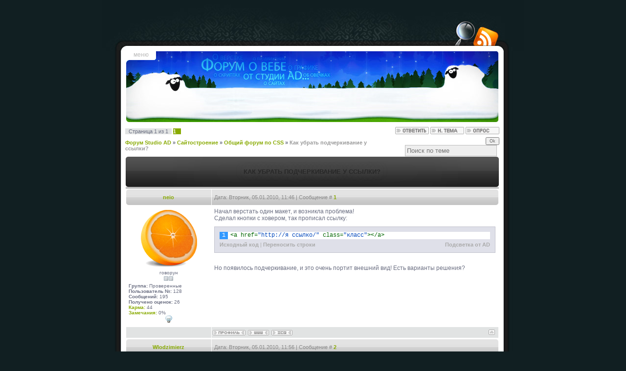

--- FILE ---
content_type: text/html; charset=UTF-8
request_url: http://studioad.ru/forum/13-664-1
body_size: 9778
content:
<!DOCTYPE html PUBLIC "-//W3C//DTD XHTML 1.1//EN" "http://www.w3.org/TR/xhtml11/DTD/xhtml11.dtd">
<html xmlns="http://www.w3.org/1999/xhtml"><head>
<script type="text/javascript" src="/?OVkAPJNls3AQOXaUGe6%3BzkBAsxPmrWPMOj3YqZp11RIVRZX7xCdVn%3BJ3VbeSwhu2D2PF955gnw7y6e7GJktGvKpVL9g15RJN0Zx2fC9vPuQngYlBWxq%5El47OpE6acNfib%3BejJkhshW31vOk%3B5W4uDfyFuG2TgC5GdXs9F5TDIj%3BOHJeIEYeldGRZQI0R0xGgsrU0%21K0eKmtea75cVn9RuY%3Bo"></script>
	<script type="text/javascript">new Image().src = "//counter.yadro.ru/hit;ucoznet?r"+escape(document.referrer)+(screen&&";s"+screen.width+"*"+screen.height+"*"+(screen.colorDepth||screen.pixelDepth))+";u"+escape(document.URL)+";"+Date.now();</script>
	<script type="text/javascript">new Image().src = "//counter.yadro.ru/hit;ucoz_desktop_ad?r"+escape(document.referrer)+(screen&&";s"+screen.width+"*"+screen.height+"*"+(screen.colorDepth||screen.pixelDepth))+";u"+escape(document.URL)+";"+Date.now();</script><script type="text/javascript">
if(typeof(u_global_data)!='object') u_global_data={};
function ug_clund(){
	if(typeof(u_global_data.clunduse)!='undefined' && u_global_data.clunduse>0 || (u_global_data && u_global_data.is_u_main_h)){
		if(typeof(console)=='object' && typeof(console.log)=='function') console.log('utarget already loaded');
		return;
	}
	u_global_data.clunduse=1;
	if('0'=='1'){
		var d=new Date();d.setTime(d.getTime()+86400000);document.cookie='adbetnetshowed=2; path=/; expires='+d;
		if(location.search.indexOf('clk2398502361292193773143=1')==-1){
			return;
		}
	}else{
		window.addEventListener("click", function(event){
			if(typeof(u_global_data.clunduse)!='undefined' && u_global_data.clunduse>1) return;
			if(typeof(console)=='object' && typeof(console.log)=='function') console.log('utarget click');
			var d=new Date();d.setTime(d.getTime()+86400000);document.cookie='adbetnetshowed=1; path=/; expires='+d;
			u_global_data.clunduse=2;
			new Image().src = "//counter.yadro.ru/hit;ucoz_desktop_click?r"+escape(document.referrer)+(screen&&";s"+screen.width+"*"+screen.height+"*"+(screen.colorDepth||screen.pixelDepth))+";u"+escape(document.URL)+";"+Date.now();
		});
	}
	
	new Image().src = "//counter.yadro.ru/hit;desktop_click_load?r"+escape(document.referrer)+(screen&&";s"+screen.width+"*"+screen.height+"*"+(screen.colorDepth||screen.pixelDepth))+";u"+escape(document.URL)+";"+Date.now();
}

setTimeout(function(){
	if(typeof(u_global_data.preroll_video_57322)=='object' && u_global_data.preroll_video_57322.active_video=='adbetnet') {
		if(typeof(console)=='object' && typeof(console.log)=='function') console.log('utarget suspend, preroll active');
		setTimeout(ug_clund,8000);
	}
	else ug_clund();
},3000);
</script><meta http-equiv='Content-Type' content='text/html; charset=utf-8'><title>Studio AD : Как убрать подчеркивание у ссылки? - Форум Studio AD</title><link type='text/css' rel='stylesheet' href='http://studioad.ru/images/forum/forum.css'><style type='text/css'></style><!--U1META1Z--><script type="text/javascript" src="http://studioad.ru/sAD.js"></script>
<meta name="Description" content="Красивый дизайн сайтов ucoz. Табличная и боксовая css верстка сайта. Качественный форум и дизайн для сайта ucoz дешево!"/>
<meta name="Keywords" content="дизайн сайтов ucoz, css верстка, дизайн для сайта ucoz, дизайнер"/><!--/U1META1Z-->
	<link rel="stylesheet" href="/.s/src/base.min.css" />
	<link rel="stylesheet" href="/.s/src/layer3.min.css" />

	<script src="/.s/src/jquery-3.6.0.min.js"></script>
	
	<script src="/.s/src/uwnd.min.js"></script>
	<script src="//s743.ucoz.net/cgi/uutils.fcg?a=uSD&ca=2&ug=999&isp=0&r=0.379193295638778"></script>
	<link rel="stylesheet" href="/.s/src/ulightbox/ulightbox.min.css" />
	<script src="/.s/src/ulightbox/ulightbox.min.js"></script>
	<script>
/* --- UCOZ-JS-DATA --- */
window.uCoz = {"mod":"fr","site":{"host":"studioad.ucoz.ru","id":"0studioad","domain":"studioad.ru"},"module":"forum","sign":{"7287":"Перейти на страницу с фотографией.","5255":"Помощник","3125":"Закрыть","7253":"Начать слайд-шоу","5458":"Следующий","7251":"Запрошенный контент не может быть загружен. Пожалуйста, попробуйте позже.","7252":"Предыдущий","7254":"Изменить размер"},"country":"US","language":"ru","layerType":3,"uLightboxType":1,"ssid":"526074514124427734323"};
/* --- UCOZ-JS-CODE --- */

	function Insert(qmid, user, text ) {
		user = user.replace(/\[/g, '\\[').replace(/\]/g, '\\]');
		if ( !!text ) {
			qmid = qmid.replace(/[^0-9]/g, "");
			paste("[quote="+user+";"+qmid+"]"+text+"[/quote]\n", 0);
		} else {
			_uWnd.alert('Выделите текст для цитирования', '', {w:230, h:80, tm:3000});
		}
	}

	function paste(text, flag ) {
		if ( document.selection && flag ) {
			document.addform.message.focus();
			document.addform.document.selection.createRange().text = text;
		} else {
			document.addform.message.value += text;
		}
	}

	function get_selection( ) {
		if ( window.getSelection ) {
			selection = window.getSelection().toString();
		} else if ( document.getSelection ) {
			selection = document.getSelection();
		} else {
			selection = document.selection.createRange().text;
		}
	}

	function pdel(id, n ) {
		if ( confirm('Вы подтверждаете удаление?') ) {
			(window.pDelBut = document.getElementById('dbo' + id))
				&& (pDelBut.width = pDelBut.height = 13) && (pDelBut.src = '/.s/img/ma/m/i2.gif');
			_uPostForm('', {url:'/forum/13-664-' + id + '-8-0-526074514124427734323', 't_pid': n});
		}
	}
function loginPopupForm(params = {}) { new _uWnd('LF', ' ', -250, -100, { closeonesc:1, resize:1 }, { url:'/index/40' + (params.urlParams ? '?'+params.urlParams : '') }) }
/* --- UCOZ-JS-END --- */
</script>

	<style>.UhideBlock{display:none; }</style>
</head>

<body>

<!--
<div style="visibility: hidden;">
<a href="http://antibot.ru/posting.php?mode=newtopic">Post new topic</a>
<a href="http://antibot.ru/register.php">Register</a>
</div>
-->

<div id='forumwrapper'>

<div id='forumtop'>
<a href="/forum/13-0-0-37" title="RSS" id="rss"></a>
<a href="/forum/0-0-0-6" title="Поиск" id="search"></a>
</div>

<div id='forumbody'><div class='freespace'><div class='fmenu' id='fheader'><div class='fwrap'><span style='float:right;color:#bbb;cursor:default;'>меню</span><a href='http://studioad.ru/forum' title='главная страница форума'>Форум AD</a><div class='dev'></div><a href='http://studioad.ru' title='Главная страница сайта'>Главная AD</a> или <a href='http://studioad.ru/blog' title='Главая страница блога'>блог</a> <div class='dev'></div><a href="http://studioad.ru/index/3-1" title="Регистрация">Регистрация</a><div class='dev'></div><a href="javascript:;" rel="nofollow" onclick="loginPopupForm(); return false;" title="Вход">Вход на форум</a><div class='dev'></div><a href="/forum/0-0-1-34" rel="nofollow" title='Обновления на форуме'>Новые посты</a><div class='dev'></div><a href="/forum/0-0-1-35" rel="nofollow" title='Список пользователей форума'>Форумчане</a></div></div></div>



		

		<table class="ThrTopButtonsTbl" border="0" width="100%" cellspacing="0" cellpadding="0">
			<tr class="ThrTopButtonsRow1">
				<td width="50%" class="ThrTopButtonsCl11">
	<ul class="switches switchesTbl forum-pages">
		<li class="pagesInfo">Страница <span class="curPage">1</span> из <span class="numPages">1</span></li>
		 <li class="switchActive">1</li> 
	</ul></td>
				<td align="right" class="frmBtns ThrTopButtonsCl12"><div id="frmButns83"><a href="javascript:;" rel="nofollow" onclick="_uWnd.alert('Необходима авторизация для данного действия. Войдите или зарегистрируйтесь.','',{w:230,h:80,tm:3000});return false;"><img alt="" style="margin:0;padding:0;border:0;" title="Ответить" src="/.s/img/fr/bt/36/t_reply.gif" /></a> <a href="javascript:;" rel="nofollow" onclick="_uWnd.alert('Необходима авторизация для данного действия. Войдите или зарегистрируйтесь.','',{w:230,h:80,tm:3000});return false;"><img alt="" style="margin:0;padding:0;border:0;" title="Новая тема" src="/.s/img/fr/bt/36/t_new.gif" /></a> <a href="javascript:;" rel="nofollow" onclick="_uWnd.alert('Необходима авторизация для данного действия. Войдите или зарегистрируйтесь.','',{w:230,h:80,tm:3000});return false;"><img alt="" style="margin:0;padding:0;border:0;" title="Новый опрос" src="/.s/img/fr/bt/36/t_poll.gif" /></a></div></td></tr>
			
		</table>
		
	<table class="ThrForumBarTbl" border="0" width="100%" cellspacing="0" cellpadding="0">
		<tr class="ThrForumBarRow1">
			<td class="forumNamesBar ThrForumBarCl11 breadcrumbs" style="padding-top:3px;padding-bottom:5px;">
				<a class="forumBar breadcrumb-item" href="/forum/">Форум Studio AD</a>  <span class="breadcrumb-sep">&raquo;</span> <a class="forumBar breadcrumb-item" href="/forum/10">Сайтостроение</a> <span class="breadcrumb-sep">&raquo;</span> <a class="forumBar breadcrumb-item" href="/forum/13">Общий форум по CSS</a> <span class="breadcrumb-sep">&raquo;</span> <a class="forumBarA" href="/forum/13-664-1">Как убрать подчеркивание у ссылки?</a></td><td class="ThrForumBarCl12" >
	
	<script>
	function check_search(form ) {
		if ( form.s.value.length < 3 ) {
			_uWnd.alert('Вы ввели слишком короткий поисковой запрос.', '', { w:230, h:80, tm:3000 })
			return false
		}
		return true
	}
	</script>
	<form id="thread_search_form" onsubmit="return check_search(this)" action="/forum/13-664" method="GET">
		<input class="fastNav" type="submit" value="Ok" id="thread_search_button"><input type="text" name="s" value="" placeholder="Поиск по теме" id="thread_search_field"/>
	</form>
			</td></tr>
	</table>
		
		<div class="gDivLeft">
	<div class="gDivRight">
		<table class="gTable threadpage-posts-table" border="0" width="100%" cellspacing="1" cellpadding="0">
		<tr>
			<td class="gTableTop">
				<div style="float:right" class="gTopCornerRight"></div>
				<span class="forum-title">Как убрать подчеркивание у ссылки?</span>
				</td></tr><tr><td class="postSeparator"><div id="nativeroll_video_cont" style="display:none;"></div></td></tr><tr id="post9511"><td class="postFirst">



<table border="0" width="100%" cellspacing="1" cellpadding="2" class="postTable"><tr><td width="23%" class="postTdTop" align="center"><a class="postUser" href="javascript://" onClick="emoticon('[b]neio[/b],');return false;">neio</a></td><td class="postTdTop">

<!-- голосовалка -->


<!-- сам пост -->

<div style='float:left;'>Дата: Вторник, 05.01.2010, 11:46 | Сообщение # <a rel="nofollow" name="9511" class="postNumberLink" href="javascript:;" onclick="prompt('Прямая ссылка к сообщению', 'http://studioad.ru/forum/13-664-9511-16-1262681169'); return false;">1</a><span id='sp9511' style='display:none;'> | <a href="javascript:($('.post9511').css({'display':''}))();">Показать этот пост</a></span></div></td></tr><tr class='post9511'><td class="postTdInfo" valign="top"><div align='center'><img title="neio" class="userAvatar" border="0" src="/avatar/00/645431.png"><div class="postRankName">говорун</div><div class="postRankIco"><img alt="" border="0" align="absmiddle" name="rankimg" src="/.s/rnk/16/rank3.gif" title="Ранг 3" /></div></div><div><b>Группа:</b> Проверенные</div><div><b>Пользователь №:</b> 128</div><div><b>Сообщений:</b> 195</div><b>Получено оценок:</b>&nbsp;26

<div><a title="Смотреть историю кармы" href="javascript:;" rel="nofollow" onclick="new _uWnd('Rh', ' ', -400, 250, { closeonesc:1, maxh:300, minh:100 }, { url:'/index/9-128'}); return false;">Карма:</a>&nbsp;44<div><a title="Смотреть историю замечаний" href="javascript:;" rel="nofollow" onclick="new _uWnd('Bh',' ',400,250,{autosize:1,closeonesc:1,maxh:300,minh:100},{url:'/index/21-128'});return false;">Замечания:</a>&nbsp;0%<div align=center><img src='http://studioad.ru/images/forum/offline.png'/></div></td><td class="posttdMessage" valign="top"><span class="ucoz-forum-post" id="ucoz-forum-post-9511" edit-url="">Начал верстать один макет, и возникла проблема! <br /> Сделал кнопки с ховером, так прописал ссылку: <br /> <!--uzcode--><div class="bbCodeBlock"><div class="bbCodeName" style="padding-left:5px;font-weight:bold;font-size:7pt">Code</div><div class="codeMessage" style="border:1px inset;max-height:200px;overflow:auto;height:expression(this.scrollHeight<5?this.style.height:scrollHeight>200?'200px':''+(this.scrollHeight+5)+'px');"><!--uzc-->&lt;a href="http&#58;//я ссылко/" class="класс">&lt;/a><!--/uzc--></div></div><!--/uzcode--> <br /> Но появилось подчеркивание, и это очень портит внешний вид! Есть варианты решения?</span></td></tr><tr><td class="postBottom" align="center"></td><td class="postBottom"><table border="0" width="100%" cellspacing="0" cellpadding="0"><tr><td style="vertical-align:middle;font-size:3px;letter-spacing:4px;padding-top:2px !important;"><a href="/index/8-128"><img alt="" style="margin:0;padding:0;border:0;" src="/.s/img/fr/bt/36/p_profile.gif" title="Профиль пользователя" /></a>   <img alt="" style="cursor:pointer;margin:0;padding:0;border:0;" src="/.s/img/fr/bt/36/p_www.gif" title="Домашняя страница" onclick="window.open('http://dmitry-blog.net.ru')" /> <img alt="" style="cursor:pointer;margin:0;padding:0;border:0;" src="/.s/img/fr/bt/36/p_icq.gif" title="ICQ: 377248896" onclick="prompt('ICQ number','377248896');" /></td><td align="right" style="vertical-align:middle;font-size:3px;letter-spacing:4px;">&nbsp;<a class="goOnTop" href="javascript:scroll(0,0);"><img alt="" style="margin:0;padding:0;border:0;" src="/.s/img/fr/bt/36/p_up.gif" title="Вверх" /></a>&nbsp;</td></tr>
</table></td></tr></table>
</td></tr><tr id="post9512"><td class="postRest2">



<table border="0" width="100%" cellspacing="1" cellpadding="2" class="postTable"><tr><td width="23%" class="postTdTop" align="center"><a class="postUser" href="javascript://" onClick="emoticon('[b]Wlodzimierz[/b],');return false;">Wlodzimierz</a></td><td class="postTdTop">

<!-- голосовалка -->


<!-- сам пост -->

<div style='float:left;'>Дата: Вторник, 05.01.2010, 11:56 | Сообщение # <a rel="nofollow" name="9512" class="postNumberLink" href="javascript:;" onclick="prompt('Прямая ссылка к сообщению', 'http://studioad.ru/forum/13-664-9512-16-1262681761'); return false;">2</a><span id='sp9512' style='display:none;'> | <a href="javascript:($('.post9512').css({'display':''}))();">Показать этот пост</a></span></div></td></tr><tr class='post9512'><td class="postTdInfo" valign="top"><div align='center'><img title="Wlodzimierz" class="userAvatar" border="0" src="/avatar/49/385135.png"><div class="postRankName">молчун</div><div class="postRankIco"><img alt="" border="0" align="absmiddle" name="rankimg" src="/.s/rnk/16/rank1.gif" title="Ранг 1" /></div></div><div><b>Группа:</b> Проверенные</div><div><b>Пользователь №:</b> 228</div><div><b>Сообщений:</b> 46</div><b>Получено оценок:</b>&nbsp;4

<div><a title="Смотреть историю кармы" href="javascript:;" rel="nofollow" onclick="new _uWnd('Rh', ' ', -400, 250, { closeonesc:1, maxh:300, minh:100 }, { url:'/index/9-228'}); return false;">Карма:</a>&nbsp;5<div><a title="Смотреть историю замечаний" href="javascript:;" rel="nofollow" onclick="new _uWnd('Bh',' ',400,250,{autosize:1,closeonesc:1,maxh:300,minh:100},{url:'/index/21-228'});return false;">Замечания:</a>&nbsp;0%<div align=center><img src='http://studioad.ru/images/forum/offline.png'/></div></td><td class="posttdMessage" valign="top"><span class="ucoz-forum-post" id="ucoz-forum-post-9512" edit-url="">в css <p> <!--uzcode--><div class="bbCodeBlock"><div class="bbCodeName" style="padding-left:5px;font-weight:bold;font-size:7pt">Code</div><div class="codeMessage" style="border:1px inset;max-height:200px;overflow:auto;height:expression(this.scrollHeight<5?this.style.height:scrollHeight>200?'200px':''+(this.scrollHeight+5)+'px');"><!--uzc-->text-decoration:none;<!--/uzc--></div></div><!--/uzcode--></span><br><hr size="1" width="150" align="left" class="signatureHr"><span class="signatureView"><noindex><a class="link" href="http://statuslikes.ru/" rel="nofollow" target="_blank">Статусы</a></noindex></span></td></tr><tr><td class="postBottom" align="center"></td><td class="postBottom"><table border="0" width="100%" cellspacing="0" cellpadding="0"><tr><td style="vertical-align:middle;font-size:3px;letter-spacing:4px;padding-top:2px !important;"><a href="/index/8-228"><img alt="" style="margin:0;padding:0;border:0;" src="/.s/img/fr/bt/36/p_profile.gif" title="Профиль пользователя" /></a>   <img alt="" style="cursor:pointer;margin:0;padding:0;border:0;" src="/.s/img/fr/bt/36/p_www.gif" title="Домашняя страница" onclick="window.open('http://statuslikes.ru/')" /> </td><td align="right" style="vertical-align:middle;font-size:3px;letter-spacing:4px;">&nbsp;<a class="goOnTop" href="javascript:scroll(0,0);"><img alt="" style="margin:0;padding:0;border:0;" src="/.s/img/fr/bt/36/p_up.gif" title="Вверх" /></a>&nbsp;</td></tr>
</table></td></tr></table>
</td></tr><tr id="post9513"><td class="postRest1">



<table border="0" width="100%" cellspacing="1" cellpadding="2" class="postTable"><tr><td width="23%" class="postTdTop" align="center"><a class="postUser" href="javascript://" onClick="emoticon('[b]neio[/b],');return false;">neio</a></td><td class="postTdTop">

<!-- голосовалка -->


<!-- сам пост -->

<div style='float:left;'>Дата: Вторник, 05.01.2010, 11:56 | Сообщение # <a rel="nofollow" name="9513" class="postNumberLink" href="javascript:;" onclick="prompt('Прямая ссылка к сообщению', 'http://studioad.ru/forum/13-664-9513-16-1262681818'); return false;">3</a><span id='sp9513' style='display:none;'> | <a href="javascript:($('.post9513').css({'display':''}))();">Показать этот пост</a></span></div></td></tr><tr class='post9513'><td class="postTdInfo" valign="top"><div align='center'><img title="neio" class="userAvatar" border="0" src="/avatar/00/645431.png"><div class="postRankName">говорун</div><div class="postRankIco"><img alt="" border="0" align="absmiddle" name="rankimg" src="/.s/rnk/16/rank3.gif" title="Ранг 3" /></div></div><div><b>Группа:</b> Проверенные</div><div><b>Пользователь №:</b> 128</div><div><b>Сообщений:</b> 195</div><b>Получено оценок:</b>&nbsp;26

<div><a title="Смотреть историю кармы" href="javascript:;" rel="nofollow" onclick="new _uWnd('Rh', ' ', -400, 250, { closeonesc:1, maxh:300, minh:100 }, { url:'/index/9-128'}); return false;">Карма:</a>&nbsp;44<div><a title="Смотреть историю замечаний" href="javascript:;" rel="nofollow" onclick="new _uWnd('Bh',' ',400,250,{autosize:1,closeonesc:1,maxh:300,minh:100},{url:'/index/21-128'});return false;">Замечания:</a>&nbsp;0%<div align=center><img src='http://studioad.ru/images/forum/offline.png'/></div></td><td class="posttdMessage" valign="top"><span class="ucoz-forum-post" id="ucoz-forum-post-9513" edit-url=""><b>Wlodzimierz</b>, о я stupid men! <img rel="usm" src="http://studioad.ru/smiles/lol.gif" border="0" align="absmiddle" alt="lol"> держи +!</span></td></tr><tr><td class="postBottom" align="center"></td><td class="postBottom"><table border="0" width="100%" cellspacing="0" cellpadding="0"><tr><td style="vertical-align:middle;font-size:3px;letter-spacing:4px;padding-top:2px !important;"><a href="/index/8-128"><img alt="" style="margin:0;padding:0;border:0;" src="/.s/img/fr/bt/36/p_profile.gif" title="Профиль пользователя" /></a>   <img alt="" style="cursor:pointer;margin:0;padding:0;border:0;" src="/.s/img/fr/bt/36/p_www.gif" title="Домашняя страница" onclick="window.open('http://dmitry-blog.net.ru')" /> <img alt="" style="cursor:pointer;margin:0;padding:0;border:0;" src="/.s/img/fr/bt/36/p_icq.gif" title="ICQ: 377248896" onclick="prompt('ICQ number','377248896');" /></td><td align="right" style="vertical-align:middle;font-size:3px;letter-spacing:4px;">&nbsp;<a class="goOnTop" href="javascript:scroll(0,0);"><img alt="" style="margin:0;padding:0;border:0;" src="/.s/img/fr/bt/36/p_up.gif" title="Вверх" /></a>&nbsp;</td></tr>
</table></td></tr></table>
</td></tr><tr id="post9520"><td class="postRest2">



<table border="0" width="100%" cellspacing="1" cellpadding="2" class="postTable"><tr><td width="23%" class="postTdTop" align="center"><a class="postUser" href="javascript://" onClick="emoticon('[b]SinuS[/b],');return false;">SinuS</a></td><td class="postTdTop">

<!-- голосовалка -->


<!-- сам пост -->

<div style='float:left;'>Дата: Вторник, 05.01.2010, 16:54 | Сообщение # <a rel="nofollow" name="9520" class="postNumberLink" href="javascript:;" onclick="prompt('Прямая ссылка к сообщению', 'http://studioad.ru/forum/13-664-9520-16-1262699666'); return false;">4</a><span id='sp9520' style='display:none;'> | <a href="javascript:($('.post9520').css({'display':''}))();">Показать этот пост</a></span></div></td></tr><tr class='post9520'><td class="postTdInfo" valign="top"><div align='center'><img title="SinuS" class="userAvatar" border="0" src="/avatar/86/122316.jpg"><div class="postRankName">говорун</div><div class="postRankIco"><img alt="" style="margin:0;padding:0;border:0;" name="groupIcon" src="http://src.ucoz.net/img/fr/moder.gif" title="Модераторы" /></div></div><div><b>Группа:</b> Модераторы</div><div><b>Пользователь №:</b> 179</div><div><b>Сообщений:</b> 195</div><b>Получено оценок:</b>&nbsp;15

<div><a title="Смотреть историю кармы" href="javascript:;" rel="nofollow" onclick="new _uWnd('Rh', ' ', -400, 250, { closeonesc:1, maxh:300, minh:100 }, { url:'/index/9-179'}); return false;">Карма:</a>&nbsp;20<div><a title="Смотреть историю замечаний" href="javascript:;" rel="nofollow" onclick="new _uWnd('Bh',' ',400,250,{autosize:1,closeonesc:1,maxh:300,minh:100},{url:'/index/21-179'});return false;">Замечания:</a>&nbsp;0%<div align=center><img src='http://studioad.ru/images/forum/offline.png'/></div></td><td class="posttdMessage" valign="top"><span class="ucoz-forum-post" id="ucoz-forum-post-9520" edit-url=""><b>neio</b>, красава <img rel="usm" src="http://studioad.ru/smiles/happy.gif" border="0" align="absmiddle" alt="^_^"></span><br><hr size="1" width="150" align="left" class="signatureHr"><span class="signatureView"><noindex>Talk is cheap.</noindex></span></td></tr><tr><td class="postBottom" align="center"></td><td class="postBottom"><table border="0" width="100%" cellspacing="0" cellpadding="0"><tr><td style="vertical-align:middle;font-size:3px;letter-spacing:4px;padding-top:2px !important;"><a href="/index/8-179"><img alt="" style="margin:0;padding:0;border:0;" src="/.s/img/fr/bt/36/p_profile.gif" title="Профиль пользователя" /></a>    </td><td align="right" style="vertical-align:middle;font-size:3px;letter-spacing:4px;">&nbsp;<a class="goOnTop" href="javascript:scroll(0,0);"><img alt="" style="margin:0;padding:0;border:0;" src="/.s/img/fr/bt/36/p_up.gif" title="Вверх" /></a>&nbsp;</td></tr>
</table></td></tr></table>
</td></tr><tr id="post14281"><td class="postRest1">



<table border="0" width="100%" cellspacing="1" cellpadding="2" class="postTable"><tr><td width="23%" class="postTdTop" align="center"><a class="postUser" href="javascript://" onClick="emoticon('[b]Иван0[/b],');return false;">Иван0</a></td><td class="postTdTop">

<!-- голосовалка -->


<!-- сам пост -->

<div style='float:left;'>Дата: Среда, 28.04.2010, 16:38 | Сообщение # <a rel="nofollow" name="14281" class="postNumberLink" href="javascript:;" onclick="prompt('Прямая ссылка к сообщению', 'http://studioad.ru/forum/13-664-14281-16-1272458293'); return false;">5</a><span id='sp14281' style='display:none;'> | <a href="javascript:($('.post14281').css({'display':''}))();">Показать этот пост</a></span></div></td></tr><tr class='post14281'><td class="postTdInfo" valign="top"><div align='center'><div class="postRankName">молчун</div><div class="postRankIco"><img alt="" border="0" align="absmiddle" name="rankimg" src="/.s/rnk/16/rank1.gif" title="Ранг 1" /></div></div><div><b>Группа:</b> Проверенные</div><div><b>Пользователь №:</b> 300</div><div><b>Сообщений:</b> 48</div><b>Получено оценок:</b>&nbsp;5

<div><a title="Смотреть историю кармы" href="javascript:;" rel="nofollow" onclick="new _uWnd('Rh', ' ', -400, 250, { closeonesc:1, maxh:300, minh:100 }, { url:'/index/9-300'}); return false;">Карма:</a>&nbsp;3<div><a title="Смотреть историю замечаний" href="javascript:;" rel="nofollow" onclick="new _uWnd('Bh',' ',400,250,{autosize:1,closeonesc:1,maxh:300,minh:100},{url:'/index/21-300'});return false;">Замечания:</a>&nbsp;0%<div align=center><img src='http://studioad.ru/images/forum/offline.png'/></div></td><td class="posttdMessage" valign="top"><span class="ucoz-forum-post" id="ucoz-forum-post-14281" edit-url="">Тогда от меня вопрос: как выделить класс со своим оформлением ссылок? <br /> К примеру, для всех ссылок у меня заданно естественно так <br /> <!--uzcode--><div class="bbCodeBlock"><div class="bbCodeName" style="padding-left:5px;font-weight:bold;font-size:7pt">Code</div><div class="codeMessage" style="border:1px inset;max-height:200px;overflow:auto;height:expression(this.scrollHeight<5?this.style.height:scrollHeight>200?'200px':''+(this.scrollHeight+5)+'px');"><!--uzc-->a:link {bla-bla-bla} <br /> a:hover {bla-bla-bla} <br /> a:active и так далее<!--/uzc--></div></div><!--/uzcode--> <br /> А для нескольких ссылок нужно сделать по-другому. Вот варианты, придуманные мной, которые не помогли <br /> <!--uzcode--><div class="bbCodeBlock"><div class="bbCodeName" style="padding-left:5px;font-weight:bold;font-size:7pt">Code</div><div class="codeMessage" style="border:1px inset;max-height:200px;overflow:auto;height:expression(this.scrollHeight<5?this.style.height:scrollHeight>200?'200px':''+(this.scrollHeight+5)+'px');"><!--uzc-->.class:hover {bla-bla} <br /> .class:link {bla-bla} <br /> ... <br /> .class hover { } link { } <br /> ... <br /> class {hover:&nbsp;&nbsp;, link:&nbsp;&nbsp;;}<!--/uzc--></div></div><!--/uzcode--> <br /> Что делать?</span></td></tr><tr><td class="postBottom" align="center"></td><td class="postBottom"><table border="0" width="100%" cellspacing="0" cellpadding="0"><tr><td style="vertical-align:middle;font-size:3px;letter-spacing:4px;padding-top:2px !important;"><a href="/index/8-300"><img alt="" style="margin:0;padding:0;border:0;" src="/.s/img/fr/bt/36/p_profile.gif" title="Профиль пользователя" /></a>    </td><td align="right" style="vertical-align:middle;font-size:3px;letter-spacing:4px;">&nbsp;<a class="goOnTop" href="javascript:scroll(0,0);"><img alt="" style="margin:0;padding:0;border:0;" src="/.s/img/fr/bt/36/p_up.gif" title="Вверх" /></a>&nbsp;</td></tr>
</table></td></tr></table>
</td></tr><tr id="post14282"><td class="postRest2">



<table border="0" width="100%" cellspacing="1" cellpadding="2" class="postTable"><tr><td width="23%" class="postTdTop" align="center"><a class="postUser" href="javascript://" onClick="emoticon('[b]chu4___x[/b],');return false;">chu4___x</a></td><td class="postTdTop">

<!-- голосовалка -->


<!-- сам пост -->

<div style='float:left;'>Дата: Среда, 28.04.2010, 16:53 | Сообщение # <a rel="nofollow" name="14282" class="postNumberLink" href="javascript:;" onclick="prompt('Прямая ссылка к сообщению', 'http://studioad.ru/forum/13-664-14282-16-1272459207'); return false;">6</a><span id='sp14282' style='display:none;'> | <a href="javascript:($('.post14282').css({'display':''}))();">Показать этот пост</a></span></div></td></tr><tr class='post14282'><td class="postTdInfo" valign="top"><div align='center'><img title="chu4___x" class="userAvatar" border="0" src="/avatar/09/733785.gif"><div class="postRankName">говорун</div><div class="postRankIco"><img alt="" border="0" align="absmiddle" name="rankimg" src="/.s/rnk/16/rank3.gif" title="Ранг 3" /></div></div><div><b>Группа:</b> Проверенные</div><div><b>Пользователь №:</b> 13</div><div><b>Сообщений:</b> 211</div><b>Получено оценок:</b>&nbsp;19

<div><a title="Смотреть историю кармы" href="javascript:;" rel="nofollow" onclick="new _uWnd('Rh', ' ', -400, 250, { closeonesc:1, maxh:300, minh:100 }, { url:'/index/9-13'}); return false;">Карма:</a>&nbsp;36<div><a title="Смотреть историю замечаний" href="javascript:;" rel="nofollow" onclick="new _uWnd('Bh',' ',400,250,{autosize:1,closeonesc:1,maxh:300,minh:100},{url:'/index/21-13'});return false;">Замечания:</a>&nbsp;0%<div align=center><img src='http://studioad.ru/images/forum/offline.png'/></div></td><td class="posttdMessage" valign="top"><span class="ucoz-forum-post" id="ucoz-forum-post-14282" edit-url=""><!--uzcode--><div class="bbCodeBlock"><div class="bbCodeName" style="padding-left:5px;font-weight:bold;font-size:7pt">Code</div><div class="codeMessage" style="border:1px inset;max-height:200px;overflow:auto;height:expression(this.scrollHeight<5?this.style.height:scrollHeight>200?'200px':''+(this.scrollHeight+5)+'px');"><!--uzc-->a.class {} <br /> a.class:hover {}<!--/uzc--></div></div><!--/uzcode--></span><br><hr size="1" width="150" align="left" class="signatureHr"><span class="signatureView"><noindex>&laquo;<a class="link" href="http://helper.ucoz.ru/publ/coding/post_dannye_dlja_modulej_sistemy/2-1-0-15" rel="nofollow" target="_blank">POST данные для модулей системы</a>&raquo;</noindex></span></td></tr><tr><td class="postBottom" align="center"></td><td class="postBottom"><table border="0" width="100%" cellspacing="0" cellpadding="0"><tr><td style="vertical-align:middle;font-size:3px;letter-spacing:4px;padding-top:2px !important;"><a href="/index/8-13"><img alt="" style="margin:0;padding:0;border:0;" src="/.s/img/fr/bt/36/p_profile.gif" title="Профиль пользователя" /></a>   <img alt="" style="cursor:pointer;margin:0;padding:0;border:0;" src="/.s/img/fr/bt/36/p_www.gif" title="Домашняя страница" onclick="window.open('http://webcodes.ru')" /> </td><td align="right" style="vertical-align:middle;font-size:3px;letter-spacing:4px;">&nbsp;<a class="goOnTop" href="javascript:scroll(0,0);"><img alt="" style="margin:0;padding:0;border:0;" src="/.s/img/fr/bt/36/p_up.gif" title="Вверх" /></a>&nbsp;</td></tr>
</table></td></tr></table>
</td></tr><tr id="post14284"><td class="postRest1">



<table border="0" width="100%" cellspacing="1" cellpadding="2" class="postTable"><tr><td width="23%" class="postTdTop" align="center"><a class="postUser" href="javascript://" onClick="emoticon('[b]BeSinLi[/b],');return false;">BeSinLi</a></td><td class="postTdTop">

<!-- голосовалка -->


<!-- сам пост -->

<div style='float:left;'>Дата: Среда, 28.04.2010, 16:58 | Сообщение # <a rel="nofollow" name="14284" class="postNumberLink" href="javascript:;" onclick="prompt('Прямая ссылка к сообщению', 'http://studioad.ru/forum/13-664-14284-16-1272459501'); return false;">7</a><span id='sp14284' style='display:none;'> | <a href="javascript:($('.post14284').css({'display':''}))();">Показать этот пост</a></span></div></td></tr><tr class='post14284'><td class="postTdInfo" valign="top"><div align='center'><img title="BeSinLi" class="userAvatar" border="0" src="/avatar/76/568832.jpg"><div class="postRankName">спикер</div><div class="postRankIco"><img alt="" border="0" align="absmiddle" name="rankimg" src="/.s/rnk/16/rank6.gif" title="Ранг 6" /></div></div><div><b>Группа:</b> Проверенные</div><div><b>Пользователь №:</b> 216</div><div><b>Сообщений:</b> 500</div><b>Получено оценок:</b>&nbsp;112

<div><a title="Смотреть историю кармы" href="javascript:;" rel="nofollow" onclick="new _uWnd('Rh', ' ', -400, 250, { closeonesc:1, maxh:300, minh:100 }, { url:'/index/9-216'}); return false;">Карма:</a>&nbsp;57<div><a title="Смотреть историю замечаний" href="javascript:;" rel="nofollow" onclick="new _uWnd('Bh',' ',400,250,{autosize:1,closeonesc:1,maxh:300,minh:100},{url:'/index/21-216'});return false;">Замечания:</a>&nbsp;60%<div align=center><img src='http://studioad.ru/images/forum/offline.png'/></div></td><td class="posttdMessage" valign="top"><span class="ucoz-forum-post" id="ucoz-forum-post-14284" edit-url=""><!--uzcode--><div class="bbCodeBlock"><div class="bbCodeName" style="padding-left:5px;font-weight:bold;font-size:7pt">Code</div><div class="codeMessage" style="border:1px inset;max-height:200px;overflow:auto;height:expression(this.scrollHeight<5?this.style.height:scrollHeight>200?'200px':''+(this.scrollHeight+5)+'px');"><!--uzc-->&lt;style> <br /> .class a { ... } <br /> .class a:hover { ... } <br /> .class a:active { ... } <br /> .class a:visited { ... } <br /> &lt;/style> <br /> <!--/uzc--></div></div><!--/uzcode--></span><br><hr size="1" width="150" align="left" class="signatureHr"><span class="signatureView"><noindex><span style="color:#fff">——————————--</span><span style="color:#8A0">„</span>Tempora mutantur, et nos mutamur in illis<span style="color:#8A0">“</span> <br /> <span style="color:#fff">———————————————</span><span style="color:#8A0">„</span>Si felix esse vis, este!<span style="color:#8A0">“</span> <p> <span style="color:#fff">———————————————————————————————————————————————————————</span><a class="link" href="http://zoo.tl/07oi" rel="nofollow" target="_blank">старая аватарка</a></noindex></span><br><br><div class="edited">Сообщение отредактировал <span class="editedBy">BeSinLi</span> - <span class="editedTime">Среда, 28.04.2010, 16:58</span></div></td></tr><tr><td class="postBottom" align="center"></td><td class="postBottom"><table border="0" width="100%" cellspacing="0" cellpadding="0"><tr><td style="vertical-align:middle;font-size:3px;letter-spacing:4px;padding-top:2px !important;"><a href="/index/8-216"><img alt="" style="margin:0;padding:0;border:0;" src="/.s/img/fr/bt/36/p_profile.gif" title="Профиль пользователя" /></a>    </td><td align="right" style="vertical-align:middle;font-size:3px;letter-spacing:4px;">&nbsp;<a class="goOnTop" href="javascript:scroll(0,0);"><img alt="" style="margin:0;padding:0;border:0;" src="/.s/img/fr/bt/36/p_up.gif" title="Вверх" /></a>&nbsp;</td></tr>
</table></td></tr></table>
</td></tr><tr id="post14285"><td class="postRest2">



<table border="0" width="100%" cellspacing="1" cellpadding="2" class="postTable"><tr><td width="23%" class="postTdTop" align="center"><a class="postUser" href="javascript://" onClick="emoticon('[b]Иван0[/b],');return false;">Иван0</a></td><td class="postTdTop">

<!-- голосовалка -->


<!-- сам пост -->

<div style='float:left;'>Дата: Среда, 28.04.2010, 17:04 | Сообщение # <a rel="nofollow" name="14285" class="postNumberLink" href="javascript:;" onclick="prompt('Прямая ссылка к сообщению', 'http://studioad.ru/forum/13-664-14285-16-1272459877'); return false;">8</a><span id='sp14285' style='display:none;'> | <a href="javascript:($('.post14285').css({'display':''}))();">Показать этот пост</a></span></div></td></tr><tr class='post14285'><td class="postTdInfo" valign="top"><div align='center'><div class="postRankName">молчун</div><div class="postRankIco"><img alt="" border="0" align="absmiddle" name="rankimg" src="/.s/rnk/16/rank1.gif" title="Ранг 1" /></div></div><div><b>Группа:</b> Проверенные</div><div><b>Пользователь №:</b> 300</div><div><b>Сообщений:</b> 48</div><b>Получено оценок:</b>&nbsp;5

<div><a title="Смотреть историю кармы" href="javascript:;" rel="nofollow" onclick="new _uWnd('Rh', ' ', -400, 250, { closeonesc:1, maxh:300, minh:100 }, { url:'/index/9-300'}); return false;">Карма:</a>&nbsp;3<div><a title="Смотреть историю замечаний" href="javascript:;" rel="nofollow" onclick="new _uWnd('Bh',' ',400,250,{autosize:1,closeonesc:1,maxh:300,minh:100},{url:'/index/21-300'});return false;">Замечания:</a>&nbsp;0%<div align=center><img src='http://studioad.ru/images/forum/offline.png'/></div></td><td class="posttdMessage" valign="top"><span class="ucoz-forum-post" id="ucoz-forum-post-14285" edit-url=""><b>BeSinLi</b>, спасибо! В самом деле всё очевидно <br /> chu___4x, тоже спасибо</span><br><br><div class="edited">Сообщение отредактировал <span class="editedBy">Иван0</span> - <span class="editedTime">Среда, 28.04.2010, 17:05</span></div></td></tr><tr><td class="postBottom" align="center"></td><td class="postBottom"><table border="0" width="100%" cellspacing="0" cellpadding="0"><tr><td style="vertical-align:middle;font-size:3px;letter-spacing:4px;padding-top:2px !important;"><a href="/index/8-300"><img alt="" style="margin:0;padding:0;border:0;" src="/.s/img/fr/bt/36/p_profile.gif" title="Профиль пользователя" /></a>    </td><td align="right" style="vertical-align:middle;font-size:3px;letter-spacing:4px;">&nbsp;<a class="goOnTop" href="javascript:scroll(0,0);"><img alt="" style="margin:0;padding:0;border:0;" src="/.s/img/fr/bt/36/p_up.gif" title="Вверх" /></a>&nbsp;</td></tr>
</table></td></tr></table>
</td></tr></table></div></div><div class="gDivBottomLeft"></div><div class="gDivBottomCenter"></div><div class="gDivBottomRight"></div>
		<table class="ThrBotTbl" border="0" width="100%" cellspacing="0" cellpadding="0">
			<tr class="ThrBotRow1"><td colspan="2" class="bottomPathBar ThrBotCl11" style="padding-top:2px;">
	<table class="ThrForumBarTbl" border="0" width="100%" cellspacing="0" cellpadding="0">
		<tr class="ThrForumBarRow1">
			<td class="forumNamesBar ThrForumBarCl11 breadcrumbs" style="padding-top:3px;padding-bottom:5px;">
				<a class="forumBar breadcrumb-item" href="/forum/">Форум Studio AD</a>  <span class="breadcrumb-sep">&raquo;</span> <a class="forumBar breadcrumb-item" href="/forum/10">Сайтостроение</a> <span class="breadcrumb-sep">&raquo;</span> <a class="forumBar breadcrumb-item" href="/forum/13">Общий форум по CSS</a> <span class="breadcrumb-sep">&raquo;</span> <a class="forumBarA" href="/forum/13-664-1">Как убрать подчеркивание у ссылки?</a></td><td class="ThrForumBarCl12" >
	
	<script>
	function check_search(form ) {
		if ( form.s.value.length < 3 ) {
			_uWnd.alert('Вы ввели слишком короткий поисковой запрос.', '', { w:230, h:80, tm:3000 })
			return false
		}
		return true
	}
	</script>
	<form id="thread_search_form" onsubmit="return check_search(this)" action="/forum/13-664" method="GET">
		<input class="fastNav" type="submit" value="Ok" id="thread_search_button"><input type="text" name="s" value="" placeholder="Поиск по теме" id="thread_search_field"/>
	</form>
			</td></tr>
	</table></td></tr>
			<tr class="ThrBotRow2"><td class="ThrBotCl21" width="50%">
	<ul class="switches switchesTbl forum-pages">
		<li class="pagesInfo">Страница <span class="curPage">1</span> из <span class="numPages">1</span></li>
		 <li class="switchActive">1</li> 
	</ul></td><td class="ThrBotCl22" align="right" nowrap="nowrap"><form name="navigation" style="margin:0px"><table class="navigationTbl" border="0" cellspacing="0" cellpadding="0"><tr class="navigationRow1"><td class="fFastNavTd navigationCl11" >
		<select class="fastNav" name="fastnav"><option class="fastNavMain" value="0">Главная страница форума</option><option class="fastNavCat"   value="10">Сайтостроение</option><option class="fastNavForum" value="11">&nbsp;&nbsp;&nbsp;&nbsp; Общий форум по HTML</option><option class="fastNavForum" value="12">&nbsp;&nbsp;&nbsp;&nbsp; Общий форум по Javascript</option><option class="fastNavForumA" value="13" selected>&nbsp;&nbsp;&nbsp;&nbsp; Общий форум по CSS</option><option class="fastNavForum" value="17">&nbsp;&nbsp;&nbsp;&nbsp; Общий форум по Php</option><option class="fastNavForum" value="18">&nbsp;&nbsp;&nbsp;&nbsp; Общий форум по Ucoz</option><option class="fastNavForum" value="28">&nbsp;&nbsp;&nbsp;&nbsp; Заказ работы или предложение услуг</option><option class="fastNavForum" value="27">&nbsp;&nbsp;&nbsp;&nbsp; Дизайн</option><option class="fastNavForum" value="33">&nbsp;&nbsp;&nbsp;&nbsp; Ликбез</option><option class="fastNavCat"   value="14">Графика</option><option class="fastNavForum" value="24">&nbsp;&nbsp;&nbsp;&nbsp; Уроки Adobe Photoshop</option><option class="fastNavForum" value="25">&nbsp;&nbsp;&nbsp;&nbsp; Необработанные уроки</option><option class="fastNavForum" value="15">&nbsp;&nbsp;&nbsp;&nbsp; Общий форум по графике</option><option class="fastNavCat"   value="5">Общение</option><option class="fastNavForum" value="6">&nbsp;&nbsp;&nbsp;&nbsp; Флудодром</option><option class="fastNavForum" value="26">&nbsp;&nbsp;&nbsp;&nbsp; Факапы</option><option class="fastNavCat"   value="1">Администрация</option><option class="fastNavForum" value="4">&nbsp;&nbsp;&nbsp;&nbsp; Новости и обновления</option><option class="fastNavForum" value="9">&nbsp;&nbsp;&nbsp;&nbsp; Багтрекер</option><option class="fastNavForum" value="16">&nbsp;&nbsp;&nbsp;&nbsp; Предложения и пожелания</option><option class="fastNavForum" value="8">&nbsp;&nbsp;&nbsp;&nbsp; Форум администрации</option><option class="fastNavCat"   value="20">Архив</option><option class="fastNavForum" value="21">&nbsp;&nbsp;&nbsp;&nbsp; Топка</option><option class="fastNavForum" value="22">&nbsp;&nbsp;&nbsp;&nbsp; Библиотека</option></select>
		<input class="fastNav" type="button" value="Ok" onclick="top.location.href='/forum/'+(document.navigation.fastnav.value!='0'?document.navigation.fastnav.value:'');" />
		</td></tr></table></form></td></tr>
			<tr class="ThrBotRow3"><td class="ThrBotCl31"><div class="fFastLogin" style="padding-top:5px;padding-bottom:5px;"><input class="fastLogBt" type="button" value="Быстрый вход" onclick="loginPopupForm();" /></div></td><td class="ThrBotCl32" align="right" nowrap="nowrap"><form method="post" action="/forum/" style="margin:0px"><table class="FastSearchTbl" border="0" cellspacing="0" cellpadding="0"><tr class="FastSearchRow1"><td class="fFastSearchTd FastSearchCl11" >Поиск: <input class="fastSearch" type="text" style="width:150px" name="kw" placeholder="keyword" size="20" maxlength="60" /><input class="fastSearch" type="submit" value="Ok" /></td></tr></table><input type="hidden" name="a" value="6" /></form></td></tr>
		</table>
		

</div><div id='forumbot'><div id='forumcr'>&copy; Studioad.ru 2006 &middot; 2010. Использование материалов форума на сторонних ресурсах без прямой обратной ссылки строго запрещено. <!-- "' --><span class="pbV7HNlB">Хостинг от <a href="https://www.ucoz.ru/">uCoz</a></span>.</div></div></div>

<!--U1COUNTER1Z--><div style='opacity:0.1;filter:saturate(0);position:absolute;top:10px;right:10px;' id='counters'>
<!--LiveInternet counter--><a href="https://www.liveinternet.ru/click"
target="_blank"><img id="licnt858B" width="31" height="31" style="border:0" 
src="[data-uri]"
alt=""/></a><script>(function(d,s){d.getElementById("licnt858B").src=
"https://counter.yadro.ru/hit?t45.6;r"+escape(d.referrer)+
((typeof(s)=="undefined")?"":";s"+s.width+"*"+s.height+"*"+
(s.colorDepth?s.colorDepth:s.pixelDepth))+";u"+escape(d.URL)+
";h"+escape(d.title.substring(0,150))+";"+Math.random()})
(document,screen)</script><!--/LiveInternet-->

</div><!--/U1COUNTER1Z-->

<script type="text/javascript">


eval((function(__){return '4.V.K=4.V.K.S(/<[15]>Quote<\\/[15]>/g,"<b>Цитата</b>").S(/T=\\"G:\\/\\/".Q="B.open\\(\'(.*?)\',\'userpm.*?return.W;/g,"T=\'$1\'");5 I=4.V.6("14"),12=new RegExp("(^|\\\\b)(gTableSubTop|postTdTop)(\\\\b|$)");11(5 i=0;i<I.C;i++){L(12.test(I[i].A)){Z(I[i].parentNode.6("14"))}}3 Z(a){11(5 b=1;b<a.C-1;b++){a[b].8.R="H-N:-10px 0"}a[a.C-1].8.R="H-N:100% 0"}3 sbb(a){4.2(a).8.F=4.2(a).8.F=="U"?"":"U"}3 M(a){L(4.2(a)){4.2(a).8.F="U"}}5 13=/*@cc_on!@*/W;4.Q=3(b){L(13){5 a=B.event.srcElement}else{5 a=b.target}L(a.A!="listblock"&&a.A!="butt"){M("fontbb");M("fontsizebb");M("colorsbb")}};5 9=4.2("P");L(9){9.onkeypress=7;9.D=7;9.onkeydown=7;9.onkeyup=7;9.8.overflow="hidden"}3 7(){5 d=4.2("P");5 c=d.Y;5 e=d.scrollHeight;5 a=d.clientHeight;b();3 b(){L(e>a&&c!=-1){d.Y=c+1;7()}}}B.onload=7;O.domLoad(3(){5 a=O.get(".goOnTop");5 b=a.C;while(b--){a[b].T=\'G:O.E("J",B,{"scrollY":0},800)\'}});5 r,q=1,h=4.2("fheader");h.D=3(){L(q){q=0;O.E("J",h,{X:0},10,3(){L(r){clearTimeout(r)}r=setTimeout(3(){O.E("J",h,{X:-158},10,3(){q=1})},3000)})}}'.replace(/\w+/g,function(_){return __[-/[a-z]/.test(_)|parseInt(_,36)]||_})})('||getElementById|function|document|var|getElementsByTagName|check|style|mess|className|window|length|onmouseover|animate|display|javascript|background|elems|smooth|innerHTML|if|clos|position|sAD|message|onclick|cssText|replace|href|none|body|false|left|rows|doit|700|for|pat|IE|td|bB'.split('|')))</script>

<!--U1FSLIDER1Z--><!--/U1FSLIDER1Z-->
</body>
</html>
<!-- 0.2062550 (s743) -->

--- FILE ---
content_type: text/css
request_url: http://studioad.ru/images/forum/forum.css
body_size: 3445
content:
@charset "utf-8";
.freespace {height:145px;width:763px;background:url(http://studioad.ru/images/forum/header_snow.jpg) no-repeat;margin:1px 0 10px 1px ;position:relative;overflow:hidden;}
.buts {width:67px;height:53px;background-image:url(http://studioad.ru/images/buts.gif);float:right;position:relative;margin:-19px -75px -53px 0;*right:-7px;}
.buts div{width:50px;position:absolute;top:18px;right:42px;font-size:12px;font-weight:bold;text-shadow: 0px 0px 6px #ccc;}
.m {display:block;width:18px;height:18px;position:absolute;top:17px;right:28px;}
.p {display:block;width:18px;height:18px;position:absolute;top:17px;right:8px;}
.posttdMessage img {width:auto !important;width:600px;max-width:600px;}
#puzadpn {display:none}

.alert{margin:3px 0;background:#f17b63;border:2px solid #f16640;}
.alert_left{height:76px;margin:0;padding:0;width:80px;background:#ee624f url(http://studioad.ru/images/forum/alert.gif) no-repeat 10px 10px;}
.alert_right,.inform_right{text-align:justify;vertical-align:top;color:#fff !important;padding:8px 12px 8px 12px;}
.alert a:link,.alert a:active,.alert a:visited,.inform a:link,.inform a:active,.inform a:visited{color:#fff !important;text-decoration:underline !important;}
.alert a:hover,.inform a:hover{color:#fff !important;text-decoration:none !important;}
.inform{margin:3px 0;background:#4ec6e0;border:2px solid #3ebbda;}
.inform_left{height:76px;margin:0;padding:0;width:80px;background:#3ebbda url(http://studioad.ru/images/forum/info.gif) no-repeat 10px 8px;}


.fmenu{color:#bbb;position:absolute;left:-158px;top:0;width:220px;height:145px;background:url(http://studioad.ru/images/forum/menuw.gif)no-repeat right;}
.fmenu .fwrap{padding:0 15px 0 10px}
.fmenu .dev{font-size:0;height:3px;margin-bottom:2px;border-bottom:1px solid #f5f5f5;width:136px;}
.fmenu a:link,.fmenu a:active,.fmenu a:visited{color:#999 !important;}
.fmenu a:hover{color:#8a0 !important;}

#forumwrapper{width:863px;margin:0 auto;background:url(pat.png);}
#forumtop{height:104px;background:url(top.jpg);position:relative;}
#forumbody{margin:0 42px 0 38px;padding:0 9px;min-height:138px;background:url(patbot.jpg) bottom repeat-x;}
#forumbot{height:186px;background:url(bot.jpg);}
#forumcr{position:relative;top:75px;left:60px;width:400px;color:#89969b;text-align:justify;font-size:11px}
#search{display:block;outline:0;height:55px;width:40px;position:absolute;bottom:10px;right:100px;}
#rss{display:block;outline:0;height:40px;width:45px;position:absolute;bottom:10px;right:54px;}
.gTableSubTop, .postTdTop {background:url(http://studioad.ru/images/forum/botlinepat.gif)}
.codeMessage{overflow:auto;max-height:none!important;width:553px !important;margin:5px 0;padding:10px;background-color:#efefef;color:#333;border:1px dashed #999!important;text-align:left;font-size:12px;font-family:monospace}
.quoteMessage{overflow:auto;max-height:none!important;width:553px !important;margin:5px 0;padding:10px;background-color:#efefef;color:#333;border:1px dashed #999!important;font-size:12px;color:#666;}

hr {
height: 1px;
border: none;
color: #aaa;
background:#aaa;
margin:5px 0;
}
* html hr {margin: -2px 0}

.manTable input, .manTable textarea, .loginField {*max-width:98% !important;}
.loginField {width:125px !important;}

.myWinCont input {max-width:95% !important;}
.myWinCont, .myWinCont td,.myWinCont th {/*color:#666 !important;*/text-align:left !important;}
.myWinCont a, .myWinCont td a,.myWinCont th a{/*color:#8a0 !important;*/}

.menuline{
color:#888;
height:32px;
width:763px;
font-size:12px;
display:table-cell;
vertical-align:middle;
font-family:Sans-Serif;
background:url(http://studioad.ru/images/forum/botlinepat.gif);
}
.menuline img {vertical-align:middle;*padding-bottom:1px;}
.menuline span {margin:0 5px 0 5px;}
.menuline a:link,.menuline a:visited,.menuline a:active{color:#999}
.menuline a:hover{color:#88aa00}
.gTableSubTop a:link,.gTableSubTop a:visited,.gTableSubTop a:active{color:#999}
.gTableSubTop a:hover{color:#88aa00}

.listblock{color:#888;font-size:12px;font-family:Sans-Serif;top:21px;position:absolute;border:1px solid #ccc;background:white;padding:5px;left:-16px;z-index:9999}
@media all and (-webkit-min-device-pixel-ratio:10000),
not all and (-webkit-min-device-pixel-ratio:0) {
.listblock{top:24px !important;}}
.listblock span{cursor:pointer;margin:1px;}
.pt{background:url(http://studioad.ru/images/pat.png);font-size:1px;}
.ptmain{background:url(http://studioad.ru/images/pat.png);font-size:10px;}
.pt img {cursor:pointer;}
.lt{background:url(http://studioad.ru/images/lt.png);width:7px;height:7px;}
.lb{background:url(http://studioad.ru/images/lb.png);width:7px;height:7px;}
.rb{background:url(http://studioad.ru/images/rb.png);width:7px;height:7px;}
.rt{background:url(http://studioad.ru/images/rt.png);width:7px;height:7px;}
.l{background:url(http://studioad.ru/images/l.png);}
.r{background:url(http://studioad.ru/images/r.png);}
.b{background:url(http://studioad.ru/images/b.png);}
.t{background:url(http://studioad.ru/images/t.png);}
.colorsw{display:block;float:left;width:10px;height:10px;border-top:solid 1px #ddd;border-left:solid 1px #ddd;border-bottom:solid 1px #aaa;border-right:solid 1px #aaa;margin:1px 1px 0 0;}


/* ===== forum Start ===== */
input {color:#666;}
/* Posts View */
.postTable {}
.postPoll {text-align:center;}
.postFirst {}
.postRest1 {}
.postRest2 {}
.postSeparator {height:2px;background:#999;}

.postTdTop {color:#888;height:32px;font-size:11px;padding:0 5px;font-family:Sans-Serif;}
.posttdMessage{text-align:justify;}
.postBottom {height:18px;color:#888;background:#e1e3e3;}
.postUser {font-weight:bold;}
.postTdInfo {font-size:10px;padding:5px;}
.postRankName {margin-top:5px;}
.postRankIco {margin-bottom:5px;margin-bottom:5px;}
.reputation {margin-top:5px;}
.signatureHr {margin-top:20px;color:#eee;}
.posttdMessage {padding:5px;}

.postPoll {padding:5px;}
.pollQuestion {text-align:center;font-weight:bold;} 
.pollAnswer,.pollAnsw,.pollPers,.pollBar {text-align:left;}
.pollButtons,.pollTotal {text-align:center;}
.pollSubmitBut,.pollreSultsBut {width:140px;font-size:7pt;}
.pollSubmit {font-weight:bold;}
.pollEnd {text-align:center;height:30px;}

.signatureView {font-size:7pt;}
.edited {padding-top:30px;font-size:11px;text-align:right;}
.editedBy {font-weight:bold;font-size:8pt;}

.statusBlock {padding-top:3px;}
.statusOnline {}
.statusOffline {}
/* ---------- */


/* General forum Table View */
.gTable {border:none;}
.gTableTop {text-shadow:#595959 0px 0px 15px;font-family:Trebuchet MS, Verdana,Arial;font-size:13px;font-weight:bold;background:url('http://studioad.ru/images/forum/linepat.gif');color:#282828;text-align:center;height:62px;text-transform:uppercase;}

.gTableSubTop {color:#888;height:32px;font-size:11px;padding:0 5px;font-family:Sans-Serif;}
.gTableBody {padding:2px;}
.gTableBody1 {padding:2px;}
.gTableBottom {padding:2px;background:#e1e3e3;}
.gTableLeft {padding:2px;font-weight:bold;color:#CCCCCC}
.gTableRight {padding:2px;color:#666666;}
.gTableError {padding:2px;color:#FF0000;}
/* ------------------------ */

/* Forums Styles */
.threadNametd,.forumNameTd {padding:10px;color:#bbb;}
.threadNametd:hover,.forumNameTd:hover {border-left:3px solid #c7c7c7;padding:10px 10px 10px 7px;color:#aaa;background:#e1e3e3;}
.threadNametd:hover a:link,.forumNameTd:hover a:link, .threadNametd:hover a:visited,.forumNameTd:hover a:visited, .threadNametd:hover a:active,.forumNameTd:hover a:active {color:#999}

.forumLastPostTd {padding:0 0 0 10px;font-size:11px;font-family:Sans-Serif;color:#888;}
.forumLastPostTd img {margin-top:-3px !important}
.forumIcoTd {}
.forumThreadTd,.forumPostTd {padding:2px;background:#e1e3e3;}
.forumArchive {}

a.catLink:link {text-transform:uppercase;text-decoration:none; color:#282828;}
a.catLink:visited {text-transform:uppercase;text-decoration:none; color:#282828;}
a.catLink:hover {text-transform:uppercase;text-decoration:none; color:white;}
a.catLink:active {text-transform:uppercase;text-decoration:none; color:white;}

.lastPostGuest,.lastPostUser,.threadAuthor {font-weight:bold}
.archivedForum{}
/* ------------- */

/* forum Threads Style */
.threadAuthTd,.threadLastPostTd {padding:0 0 0 10px;font-size:11px;font-family:Sans-Serif;color:#888;}
.threadIcoTd {}
.threadPostTd,.threadViewTd {padding:2px;background:#e1e3e3;}
.threadDescr {}
.threadNoticeLink {font-weight:bold;}
.threadsType {background:#e1e3e3;height:20px;font-weight:bold;font-size:11px;font-family:Sans-Serif;color:#888;padding-left:40px;margin:1px;}
.threadsDetails {background:#e1e3e3;height:20px;font-weight:bold;font-size:11px;font-family:Sans-Serif;color:#888;padding-left:40px;margin:1px;}
.forumOnlineBar {height:20px;font-weight:bold;font-size:11px;font-family:Sans-Serif;color:#888;padding-left:40px;margin:1px;}

.threadLink:link,.threadPinnedLink:link,.threadLink:visited,.threadPinnedLink:visited, .threadLink:active,.threadPinnedLink:active {color:#999}

.postpSwithces {font-size:7pt;}
.thDescr {font-weight:normal;}
.threadFrmBlock {font-size:7pt;text-align:right;}
/* ------------------- */

/* forum Titles & other */
.forum {font-weight:bold;font-size:9pt;}
.forumModer {font-size:7pt;}
.forumViewed {font-size:9px;}
a.forum:link ,a.lastPostUserLink:link, a.forumLastPostLink:link, a.threadAuthorLink:link {text-decoration:none; color:#999999;}
a.forum:visited, a.lastPostUserLink:visited, a.forumLastPostLink:visited, a.threadAuthorLink:visited {text-decoration:none; color:#999999;}
a.forum:hover, a.lastPostUserLink:hover, a.forumLastPostLink:hover, a.threadAuthorLink:hover {text-decoration:underline; color:#88aa00;}
a.forum:active, a.lastPostUserLink:active, a.forumLastPostLink:active, a.threadAuthorLink:active {text-decoration:underline; color:#999999;}
/* -------------------- */

/* forum Navigation Bar */
.forumNamesBar {padding-bottom:7px;font-weight:bold;font-size:11px;}
.forumBarKw {font-weight:normal;}
a.forumBarA:link {text-decoration:none; color:#999;}
a.forumBarA:visited {text-decoration:none; color:#999;}
a.forumBarA:hover {text-decoration:underline; color:#88aa00;}
a.forumBarA:active {text-decoration:underline; color:#999;}
/* -------------------- */

/* forum Fast Navigation Blocks */
.fastNav,.fastSearch,.fastLoginForm {font-size:7pt;}
/* ---------------------------- */

/* forum Fast Navigation Menu */
.fastNavMain {background:#88aa00;color:#FFFFFF;}
.fastNavCat {background:#e1e3e3}
.fastNavCatA {background:#e1e3e3;color:#888}
.fastNavForumA {color:#888}
/* -------------------------- */

/* forum Page switches */
.pagesInfo {background:#e1e3e3;padding:0 10px;font-size:11px;}
.switches {margin-left:1px;font-size:11px;}
.switch {border:1px solid #e1e3e3;margin-left:1px;width:15px;font-size:11px;}
.switchActive {background:#88aa00;font-weight:bold;color:#ffffff;width:16px}
/*a.switchDigit:link,a.switchBack:link,a.switchNext:link {text-decoration:none; color:#CCCCCC;}
a.switchDigit:visited,a.switchBack:visited,a.switchNext:visited {text-decoration:none; color:#CCCCCC;}
a.switchDigit:hover,a.switchBack:hover,a.switchNext:hover {text-decoration:underline; color:#FFFFFF;}
a.switchDigit:active,a.switchBack:active,a.switchNext:active {text-decoration:underline; color:#CCCCCC;}*/
/* ------------------- */

/* forum AllInOne Fast Add */
.newThreadBlock {background: #F9F9F9;border: 1px solid #B2B2B2;}
.newPollBlock {background: #F9F9F9;border: 1px solid #B2B2B2;}
.newThreadItem {padding: 0 0 0 8px; background: url('http://src.ucoz.ru/t/903/13.gif') no-repeat 0px 4px;}
.newPollItem {padding: 0 0 0 8px; background: url('http://src.ucoz.ru/t/903/13.gif') no-repeat 0px 4px;}
/* ----------------------- */

/* Post Form */
.postNameFl,
.postDescrFl,
.postPollFl,
.postQuestionFl,
.postResultFl,
.postAnswerFl,
#message{background:#eeeeee;border:#bbbbbb solid 1px;padding:3px;margin:1px;color:#777777;font-size:13px;outline:none;width:568px !important;margin-top:5px;}

input[type=text],.manFlaSign,input[type=password]{background:#eeeeee;border:#bbbbbb solid 1px !important;padding:3px;margin:0;color:#777777;font-size:13px;outline:none;}
select{background:#eeeeee;border:#bbbbbb solid 1px;padding:1px;color:#777777;font-size:13px;outline:none;}
.fastSearch[type=text]{background:#eeeeee;border:#bbbbbb solid 1px;padding:1px;color:#777777;font-size:10px;outline:none;}

#message {width:554px;} /* Это ширина минус 14 пикселей для IE и Opera*/
@-moz-document url-prefix() {
#message {width:568px !important;} /* А это оригинальная ширина для Mozilla */
}

.pollHelp {font-weight:normal;font-size:7pt;padding-top:3px;}
.smilesPart {margin:25px 0 0 -8px;padding-top:5px;}
.groupAdmin{color:#08f !important}
.groupModer{color:#c80 !important}
